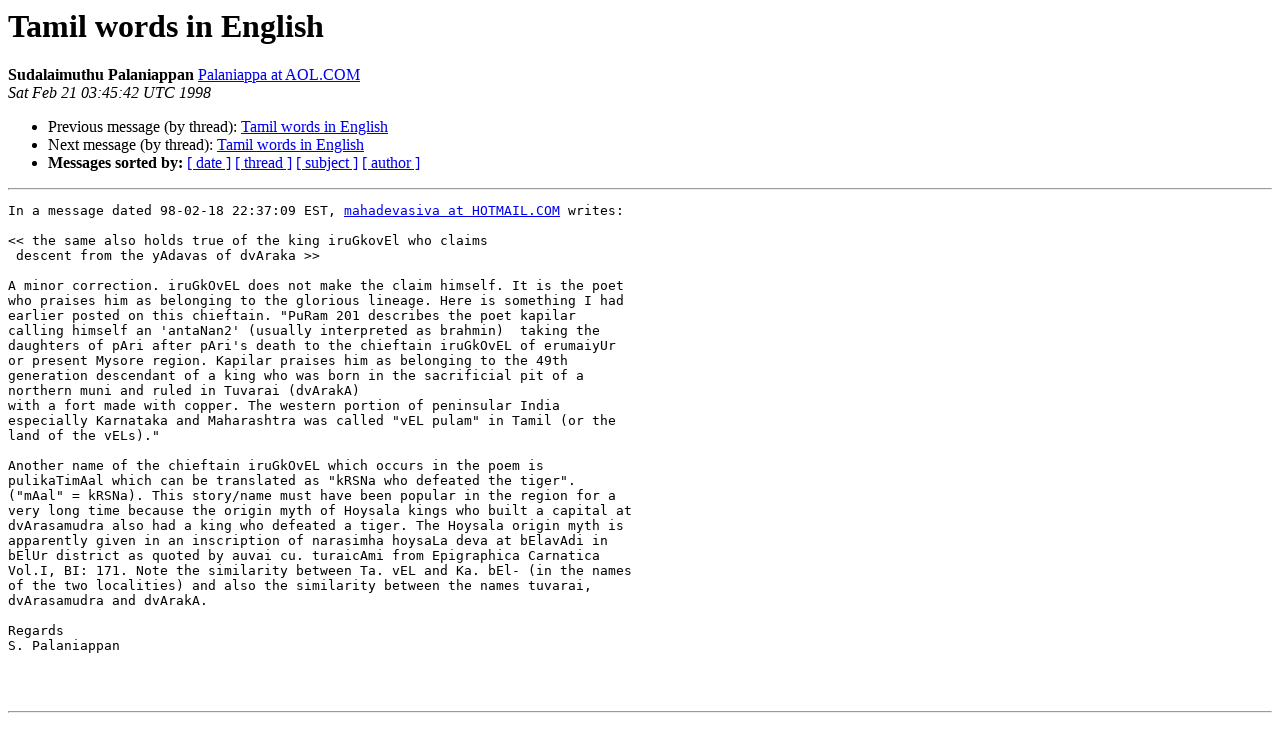

--- FILE ---
content_type: text/html
request_url: https://list.indology.info/pipermail/indology/1998-February/010961.html
body_size: 1871
content:
<!DOCTYPE HTML PUBLIC "-//W3C//DTD HTML 4.01 Transitional//EN">
<HTML>
 <HEAD>
   <TITLE> Tamil words in English
   </TITLE>
   <LINK REL="Index" HREF="index.html" >
   <LINK REL="made" HREF="mailto:indology%40list.indology.info?Subject=Re%3A%20Tamil%20words%20in%20English&In-Reply-To=%3C161227035944.23782.2632827207055628057.generated%40prod2.harmonylists.io%3E">
   <META NAME="robots" CONTENT="index,nofollow">
   <style type="text/css">
       pre {
           white-space: pre-wrap;       /* css-2.1, curent FF, Opera, Safari */
           }
   </style>
   <META http-equiv="Content-Type" content="text/html; charset=us-ascii">
   <LINK REL="Previous"  HREF="010954.html">
   <LINK REL="Next"  HREF="010966.html">
 </HEAD>
 <BODY BGCOLOR="#ffffff">
   <H1>Tamil words in English</H1>
    <B>Sudalaimuthu Palaniappan</B> 
    <A HREF="mailto:indology%40list.indology.info?Subject=Re%3A%20Tamil%20words%20in%20English&In-Reply-To=%3C161227035944.23782.2632827207055628057.generated%40prod2.harmonylists.io%3E"
       TITLE="Tamil words in English">Palaniappa at AOL.COM
       </A><BR>
    <I>Sat Feb 21 03:45:42 UTC 1998</I>
    <P><UL>
        <LI>Previous message (by thread): <A HREF="010954.html">Tamil words in English
</A></li>
        <LI>Next message (by thread): <A HREF="010966.html">Tamil words in English
</A></li>
         <LI> <B>Messages sorted by:</B> 
              <a href="date.html#10961">[ date ]</a>
              <a href="thread.html#10961">[ thread ]</a>
              <a href="subject.html#10961">[ subject ]</a>
              <a href="author.html#10961">[ author ]</a>
         </LI>
       </UL>
    <HR>  
<!--beginarticle-->
<PRE>In a message dated 98-02-18 22:37:09 EST, <A HREF="https://list.indology.info/mailman/listinfo/indology">mahadevasiva at HOTMAIL.COM</A> writes:

&lt;&lt; the same also holds true of the king iruGkovEl who claims
 descent from the yAdavas of dvAraka &gt;&gt;

A minor correction. iruGkOvEL does not make the claim himself. It is the poet
who praises him as belonging to the glorious lineage. Here is something I had
earlier posted on this chieftain. &quot;PuRam 201 describes the poet kapilar
calling himself an 'antaNan2' (usually interpreted as brahmin)  taking the
daughters of pAri after pAri's death to the chieftain iruGkOvEL of erumaiyUr
or present Mysore region. Kapilar praises him as belonging to the 49th
generation descendant of a king who was born in the sacrificial pit of a
northern muni and ruled in Tuvarai (dvArakA)
with a fort made with copper. The western portion of peninsular India
especially Karnataka and Maharashtra was called &quot;vEL pulam&quot; in Tamil (or the
land of the vELs).&quot;

Another name of the chieftain iruGkOvEL which occurs in the poem is
pulikaTimAal which can be translated as &quot;kRSNa who defeated the tiger&quot;.
(&quot;mAal&quot; = kRSNa). This story/name must have been popular in the region for a
very long time because the origin myth of Hoysala kings who built a capital at
dvArasamudra also had a king who defeated a tiger. The Hoysala origin myth is
apparently given in an inscription of narasimha hoysaLa deva at bElavAdi in
bElUr district as quoted by auvai cu. turaicAmi from Epigraphica Carnatica
Vol.I, BI: 171. Note the similarity between Ta. vEL and Ka. bEl- (in the names
of the two localities) and also the similarity between the names tuvarai,
dvArasamudra and dvArakA.

Regards
S. Palaniappan



</PRE>

<!--endarticle-->
    <HR>
    <P><UL>
        <!--threads-->
	<LI>Previous message (by thread): <A HREF="010954.html">Tamil words in English
</A></li>
	<LI>Next message (by thread): <A HREF="010966.html">Tamil words in English
</A></li>
         <LI> <B>Messages sorted by:</B> 
              <a href="date.html#10961">[ date ]</a>
              <a href="thread.html#10961">[ thread ]</a>
              <a href="subject.html#10961">[ subject ]</a>
              <a href="author.html#10961">[ author ]</a>
         </LI>
       </UL>

<hr>
<a href="https://list.indology.info/mailman/listinfo/indology">More information about the INDOLOGY
mailing list</a><br>
</body></html>
